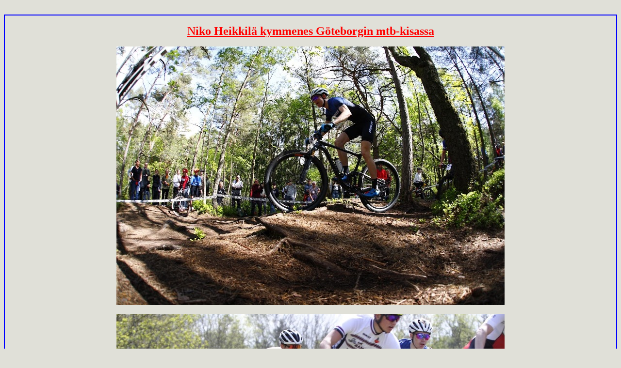

--- FILE ---
content_type: text/html; charset=windows-1252
request_url: https://www.ounaksenpyora-pojat.fi/Vuosi2022/Goteborg22052022.htm
body_size: 4444
content:
<html>

<head>
          <style>
st1\:*{behavior:url(#ieooui) }
          </style>
          <style>
<!--
 /* Style Definitions */
 div.MsoNormal
	{mso-style-parent:"";
	margin-bottom:.0001pt;
	font-size:12.0pt;
	font-family:"Times New Roman";
	margin-left:0cm; margin-right:0cm; margin-top:0cm}
 li.MsoNormal
	{mso-style-parent:"";
	margin-bottom:.0001pt;
	font-size:12.0pt;
	font-family:"Times New Roman";
	margin-left:0cm; margin-right:0cm; margin-top:0cm}
 p.MsoNormal
	{mso-style-parent:"";
	margin-bottom:.0001pt;
	font-size:12.0pt;
	font-family:"Times New Roman";
	margin-left:0cm; margin-right:0cm; margin-top:0cm}
span.SpellE
	{}
span.GramE
	{}
@page Section1
	{size:595.3pt 841.9pt;
	margin:70.85pt 2.0cm 70.85pt 2.0cm;
	mso-header-margin:35.4pt;
	mso-footer-margin:35.4pt;
	mso-paper-source:0;}
div.Section1
	{}
-->
          </style>
<meta HTTP-EQUIV="Content-Type" CONTENT="text/html; charset=windows-1252">
<meta NAME="GENERATOR" CONTENT="Microsoft FrontPage 6.0">
<title>Tapahtumia</title>
<meta NAME="Template" CONTENT="C:\MICROSOFT OFFICE 97 PRO\OFFICE\html.dot">
<style>
<!--
div.Section1
	{page:Section1;}
span.GramE
	{}
-->
          </style>
</head>

<body BGCOLOR="#E0E0D8" text="#805020" topmargin="30">
<div style="border: 2px solid #0000FF; padding-left: 4px; padding-right: 4px; padding-top: 1px; padding-bottom: 1px">
	<font face="Corbel">&nbsp;</font><p style="margin-top: 0; margin-bottom: 0" align="center">
	<u><b><font color="#FF0000" face="Corbel" size="5">Niko Heikkilä kymmenes 
	Göteborgin mtb-kisassa</font></b></u></p>
	<p style="margin-top: 0; margin-bottom: 0" align="center">
	&nbsp;</p>
	<p style="margin-top: 0; margin-bottom: 0" align="center">
	<img border="0" src="../Kuva2022/_R__3199.JPG" width="800" height="534"></p>
	<p style="margin-top: 0; margin-bottom: 0" align="center">
	&nbsp;</p>
	<p style="margin-top: 0; margin-bottom: 0" align="center">
	<img border="0" src="../Kuva2022/_RS_3746.JPG" width="800" height="533"></p>
	<p style="margin-top: 0; margin-bottom: 0" align="center">
	&nbsp;</p>
	<p style="margin-top: 0; margin-bottom: 0" align="center">
	<b><font color="#FF0000" face="Corbel" size="2">(Kuvat: Mats Ryde)</font></b></p>
	<p style="margin-top: 0; margin-bottom: 0" align="justify">
	<font color="#000000" face="Corbel"><br>
	<b>Göteborg 22.5.2022</b></font></p>
	<p style="margin-top: 0; margin-bottom: 0" align="justify">
	<font color="#000000" face="Corbel"><br>
	Niko Heikkilä osallistui sunnuntaina Göteborgissa ajettuun Gothenburg MTB 
	Race -kisaan, joka kuului UCI:n pistekilpailuihin. Kisareitti oli vaativa 
	mutta vauhdikas. Samalla reitillä on ajettu Ruotsin mestaruuskilpailut 
	parina viime vuonna.</font></p>
	<p style="margin-top: 0; margin-bottom: 0" align="justify">
	<font color="#000000" face="Corbel"><br>
	Niko ajoi 7 kierroksen (28 km) kisassa varsin tasaisia kierrosaikoja nostaen 
	sijoitustaan tasaisesti 16. sijalta ylöspäin. Parhaimmillaan hän oli jo 
	kahdeksas . Pari viimeistä kierrosta ei sujunut tällä kertaa riittävän 
	hyvin, joten lopullinen sijoitus oli kymmenes ajalla 1.24.07. Nikon 
	viimeinen kierros oli hitain. Niko voitti kuitenkin monta ajajaa, jolle 
	aikaisemmin on hävinnyt. Kisan voittoon polki Norjan Mats Tubaas Glende 
	ajalla 1.20.54. </font></p>
	<p style="margin-top: 0; margin-bottom: 0" align="justify">
	<font color="#000000" face="Corbel"><br>
	Kisaan osallistui 32 ajajaa Ruotsista, Norjasta, Tanskasta, Suomesta, 
	Ranskasta ja Italiasta, joten kansainvälisyyttä oli riittämiin. Niko sai 
	sijoituksestaan 10 UCI-pistettä. Nikon seuraava kisatapahtuma on 
	viikonloppuna Huskvarna MTB Tour. (KM)</font></p>
	<p style="margin-top: 0; margin-bottom: 0" align="justify">
	&nbsp;</p>
	<p style="margin-top: 0; margin-bottom: 0" align="justify">
	<b><font face="Corbel" color="#000000">Tulokset: </font></b></p>
	<p style="margin-top: 0; margin-bottom: 0" align="justify">
	<font face="Corbel" color="#000000"><b>Miehet elite:<br>
	</b>1 Mats Tubaas GLENDE NOR 7 1:20:54<br>
	2 Knut RØHME NOR 7 1:20:54<br>
	3 André ERIKSSON SWE 7 1:21:30<br>
	4 Jakob SÖDERQVIST SWE 7 1:22:30<br>
	5 Viktor LINDQUIST SWE 7 1:22:41<br>
	6 Axel LINDH SWE 7 1:22:42<br>
	7 Alessio AGOSTINELLI ITA 7 1:23:13<br>
	8 William Høines LARSEN NOR 7 1:23:18<br>
	9 Kristian Østergaard Andersen DEN 7 1:23:52<br>
	10 Niko HEIKKILÄ Giant Finland / OPP FIN 7 1:24:07<br>
	<br>
	&nbsp;</font><font color="#000000"></p></font>
	</div>
</body>
</html>